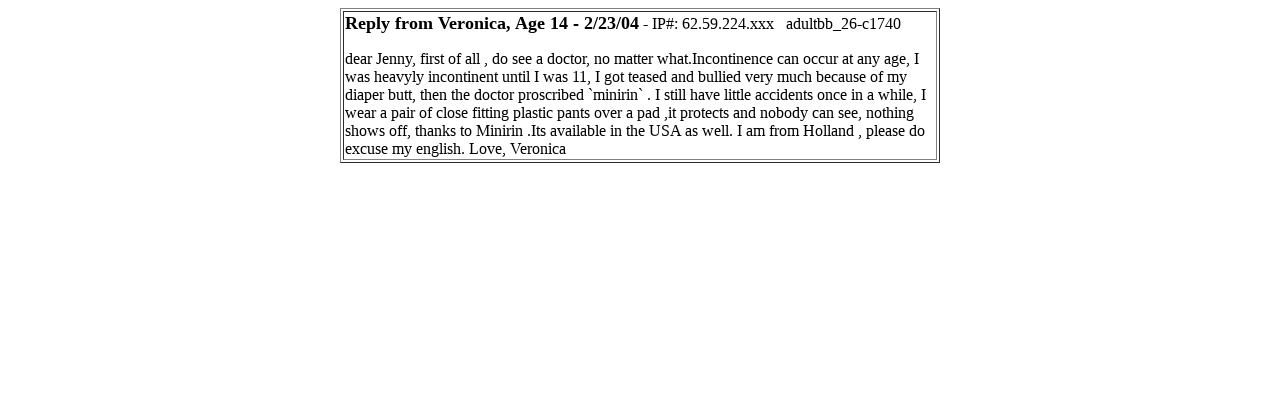

--- FILE ---
content_type: text/html
request_url: http://wetbuster.com/adult_re_files/c1740.html
body_size: 514
content:
<html><body bgcolor=FFFFFF><center><table border=1 width=600><tr><td><font size=4><b>Reply from Veronica, Age 14 - 2/23/04</b></font>&nbsp;-&nbsp;IP#: 62.59.224.xxx&nbsp;&nbsp;&nbsp;adultbb_26-c1740<!-- 62.59.224.57 --><p>dear Jenny, first of all , do see a doctor, no matter what.Incontinence can occur at any age, I was heavyly incontinent until I was 11, I got teased and bullied very much because of my diaper butt, then the doctor proscribed `minirin` . I still have little accidents once in a while, I wear a pair of close fitting plastic pants over a pad ,it protects and nobody can see, nothing shows off, thanks to Minirin .Its available in the USA as well. I am from Holland , please do excuse my english. Love, Veronica</p></td></tr></table></center>
